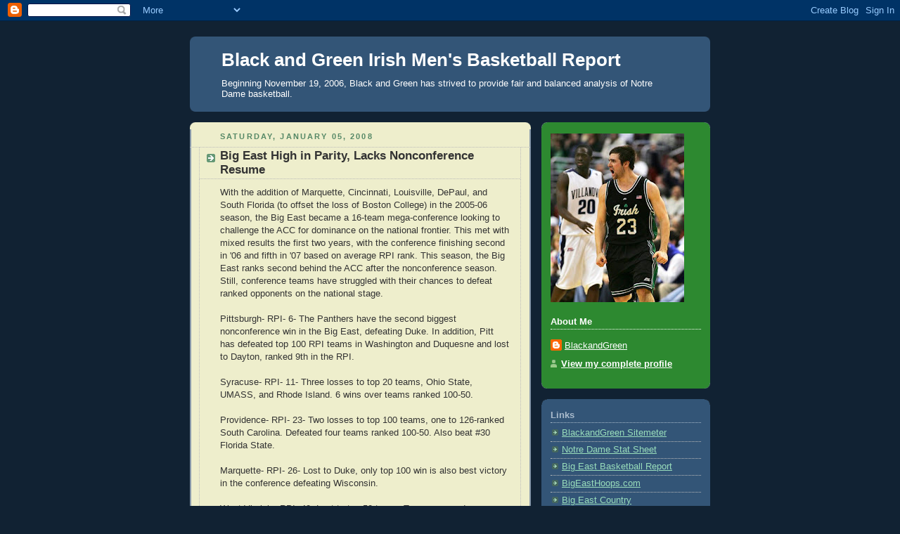

--- FILE ---
content_type: text/html; charset=UTF-8
request_url: https://ndbasketball.blogspot.com/2008/01/big-east-high-in-parity-lacks.html
body_size: 11924
content:
<!DOCTYPE html>
<html dir='ltr'>
<head>
<link href='https://www.blogger.com/static/v1/widgets/2944754296-widget_css_bundle.css' rel='stylesheet' type='text/css'/>
<meta content='text/html; charset=UTF-8' http-equiv='Content-Type'/>
<meta content='blogger' name='generator'/>
<link href='https://ndbasketball.blogspot.com/favicon.ico' rel='icon' type='image/x-icon'/>
<link href='http://ndbasketball.blogspot.com/2008/01/big-east-high-in-parity-lacks.html' rel='canonical'/>
<link rel="alternate" type="application/atom+xml" title="Black and Green Irish Men&#39;s Basketball Report - Atom" href="https://ndbasketball.blogspot.com/feeds/posts/default" />
<link rel="alternate" type="application/rss+xml" title="Black and Green Irish Men&#39;s Basketball Report - RSS" href="https://ndbasketball.blogspot.com/feeds/posts/default?alt=rss" />
<link rel="service.post" type="application/atom+xml" title="Black and Green Irish Men&#39;s Basketball Report - Atom" href="https://www.blogger.com/feeds/37698030/posts/default" />

<link rel="alternate" type="application/atom+xml" title="Black and Green Irish Men&#39;s Basketball Report - Atom" href="https://ndbasketball.blogspot.com/feeds/6604282552681264184/comments/default" />
<!--Can't find substitution for tag [blog.ieCssRetrofitLinks]-->
<meta content='http://ndbasketball.blogspot.com/2008/01/big-east-high-in-parity-lacks.html' property='og:url'/>
<meta content='Big East High in Parity, Lacks Nonconference Resume' property='og:title'/>
<meta content='With the addition of Marquette, Cincinnati, Louisville, DePaul , and South Florida (to offset the loss of Boston College) in the 2005-06 sea...' property='og:description'/>
<title>Black and Green Irish Men's Basketball Report: Big East High in Parity, Lacks Nonconference Resume</title>
<style id='page-skin-1' type='text/css'><!--
/*
-----------------------------------------------
Blogger Template Style
Name:     Rounders 3
Date:     27 Feb 2004
Updated by: Blogger Team
----------------------------------------------- */
body {
background:#123;
margin:0;
text-align:center;
line-height: 1.5em;
font: x-small Trebuchet MS, Verdana, Arial, Sans-serif;
color:#333333;
font-size/* */:/**/small;
font-size: /**/small;
}
/* Page Structure
----------------------------------------------- */
/* The images which help create rounded corners depend on the
following widths and measurements. If you want to change
these measurements, the images will also need to change.
*/
#outer-wrapper {
width:740px;
margin:0 auto;
text-align:left;
font: normal normal 100% 'Trebuchet MS',Verdana,Arial,Sans-serif;
}
#main-wrap1 {
width:485px;
float:left;
background:#eeeecc url("https://resources.blogblog.com/blogblog/data/rounders3/corners_main_bot.gif") no-repeat left bottom;
margin:15px 0 0;
padding:0 0 10px;
color:#333333;
font-size:97%;
line-height:1.5em;
word-wrap: break-word; /* fix for long text breaking sidebar float in IE */
overflow: hidden;     /* fix for long non-text content breaking IE sidebar float */
}
#main-wrap2 {
float:left;
width:100%;
background:url("https://resources.blogblog.com/blogblog/data/rounders3/corners_main_top.gif") no-repeat left top;
padding:10px 0 0;
}
#main {
background:url("https://resources.blogblog.com/blogblog/data/rounders3/rails_main.gif") repeat-y left;
padding:0;
width:485px;
}
#sidebar-wrap {
width:240px;
float:right;
margin:15px 0 0;
font-size:97%;
line-height:1.5em;
word-wrap: break-word; /* fix for long text breaking sidebar float in IE */
overflow: hidden;     /* fix for long non-text content breaking IE sidebar float */
}
.main .widget {
margin-top: 4px;
width: 468px;
padding: 0 13px;
}
.main .Blog {
margin: 0;
padding: 0;
width: 484px;
}
/* Links
----------------------------------------------- */
a:link {
color: #445566;
}
a:visited {
color: #223344;
}
a:hover {
color: #223344;
}
a img {
border-width:0;
}
/* Blog Header
----------------------------------------------- */
#header-wrapper {
background:#335577 url("https://resources.blogblog.com/blogblog/data/rounders3/corners_cap_top.gif") no-repeat left top;
margin-top:22px;
margin-right:0;
margin-bottom:0;
margin-left:0;
padding-top:8px;
padding-right:0;
padding-bottom:0;
padding-left:0;
color:#ffffff;
}
#header {
background:url("https://resources.blogblog.com/blogblog/data/rounders3/corners_cap_bot.gif") no-repeat left bottom;
padding:0 15px 8px;
}
#header h1 {
margin:0;
padding:10px 30px 5px;
line-height:1.2em;
font: normal bold 200% 'Trebuchet MS',Verdana,Arial,Sans-serif;
}
#header a,
#header a:visited {
text-decoration:none;
color: #ffffff;
}
#header .description {
margin:0;
padding:5px 30px 10px;
line-height:1.5em;
font: normal normal 100% 'Trebuchet MS',Verdana,Arial,Sans-serif;
}
/* Posts
----------------------------------------------- */
h2.date-header {
margin-top:0;
margin-right:28px;
margin-bottom:0;
margin-left:43px;
font-size:85%;
line-height:2em;
text-transform:uppercase;
letter-spacing:.2em;
color:#558866;
}
.post {
margin:.3em 0 25px;
padding:0 13px;
border:1px dotted #bbbbbb;
border-width:1px 0;
}
.post h3 {
margin:0;
line-height:1.5em;
background:url("https://resources.blogblog.com/blogblog/data/rounders3/icon_arrow.gif") no-repeat 10px .5em;
display:block;
border:1px dotted #bbbbbb;
border-width:0 1px 1px;
padding-top:2px;
padding-right:14px;
padding-bottom:2px;
padding-left:29px;
color: #333333;
font: normal bold 135% 'Trebuchet MS',Verdana,Arial,Sans-serif;
}
.post h3 a, .post h3 a:visited {
text-decoration:none;
color: #333333;
}
a.title-link:hover {
background-color: #bbbbbb;
color: #333333;
}
.post-body {
border:1px dotted #bbbbbb;
border-width:0 1px 1px;
border-bottom-color:#eeeecc;
padding-top:10px;
padding-right:14px;
padding-bottom:1px;
padding-left:29px;
}
html>body .post-body {
border-bottom-width:0;
}
.post-body {
margin:0 0 .75em;
}
.post-body blockquote {
line-height:1.3em;
}
.post-footer {
background: #ffffff;
margin:0;
padding-top:2px;
padding-right:14px;
padding-bottom:2px;
padding-left:29px;
border:1px dotted #bbbbbb;
border-width:1px;
font-size:100%;
line-height:1.5em;
color: #666666;
}
/*
The first line of the post footer might only have floated text, so we need to give it a height.
The height comes from the post-footer line-height
*/
.post-footer-line-1 {
min-height:1.5em;
_height:1.5em;
}
.post-footer p {
margin: 0;
}
html>body .post-footer {
border-bottom-color:transparent;
}
.uncustomized-post-template .post-footer {
text-align: right;
}
.uncustomized-post-template .post-author,
.uncustomized-post-template .post-timestamp {
display: block;
float: left;
text-align:left;
margin-right: 4px;
}
.post-footer a {
color: #456;
}
.post-footer a:hover {
color: #234;
}
a.comment-link {
/* IE5.0/Win doesn't apply padding to inline elements,
so we hide these two declarations from it */
background/* */:/**/url("https://resources.blogblog.com/blogblog/data/rounders/icon_comment_left.gif") no-repeat left 45%;
padding-left:14px;
}
html>body a.comment-link {
/* Respecified, for IE5/Mac's benefit */
background:url("https://resources.blogblog.com/blogblog/data/rounders3/icon_comment_left.gif") no-repeat left 45%;
padding-left:14px;
}
.post img, table.tr-caption-container {
margin-top:0;
margin-right:0;
margin-bottom:5px;
margin-left:0;
padding:4px;
border:1px solid #bbbbbb;
}
.tr-caption-container img {
border: none;
margin: 0;
padding: 0;
}
blockquote {
margin:.75em 0;
border:1px dotted #bbbbbb;
border-width:1px 0;
padding:5px 15px;
color: #558866;
}
.post blockquote p {
margin:.5em 0;
}
#blog-pager-newer-link {
float: left;
margin-left: 13px;
}
#blog-pager-older-link {
float: right;
margin-right: 13px;
}
#blog-pager {
text-align: center;
}
.feed-links {
clear: both;
line-height: 2.5em;
margin-left: 13px;
}
/* Comments
----------------------------------------------- */
#comments {
margin:-25px 13px 0;
border:1px dotted #bbbbbb;
border-width:0 1px 1px;
padding-top:20px;
padding-right:0;
padding-bottom:15px;
padding-left:0;
}
#comments h4 {
margin:0 0 10px;
padding-top:0;
padding-right:14px;
padding-bottom:2px;
padding-left:29px;
border-bottom:1px dotted #bbbbbb;
font-size:120%;
line-height:1.4em;
color:#333333;
}
#comments-block {
margin-top:0;
margin-right:15px;
margin-bottom:0;
margin-left:9px;
}
.comment-author {
background:url("https://resources.blogblog.com/blogblog/data/rounders3/icon_comment_left.gif") no-repeat 2px .3em;
margin:.5em 0;
padding-top:0;
padding-right:0;
padding-bottom:0;
padding-left:20px;
font-weight:bold;
}
.comment-body {
margin:0 0 1.25em;
padding-top:0;
padding-right:0;
padding-bottom:0;
padding-left:20px;
}
.comment-body p {
margin:0 0 .5em;
}
.comment-footer {
margin:0 0 .5em;
padding-top:0;
padding-right:0;
padding-bottom:.75em;
padding-left:20px;
}
.comment-footer a:link {
color: #333;
}
.deleted-comment {
font-style:italic;
color:gray;
}
.comment-form {
padding-left:20px;
padding-right:5px;
}
#comments .comment-form h4 {
padding-left:0px;
}
/* Profile
----------------------------------------------- */
.profile-img {
float: left;
margin-top: 5px;
margin-right: 5px;
margin-bottom: 5px;
margin-left: 0;
border: 4px solid #ffffff;
}
.profile-datablock {
margin-top:0;
margin-right:15px;
margin-bottom:.5em;
margin-left:0;
padding-top:8px;
}
.profile-link {
background:url("https://resources.blogblog.com/blogblog/data/rounders3/icon_profile_left.gif") no-repeat left .1em;
padding-left:15px;
font-weight:bold;
}
.profile-textblock {
clear: both;
margin: 0;
}
.sidebar .clear, .main .widget .clear {
clear: both;
}
#sidebartop-wrap {
background:#2D8930 url("https://resources.blogblog.com/blogblog/data/rounders3/corners_prof_bot.gif") no-repeat left bottom;
margin:0px 0px 15px;
padding:0px 0px 10px;
color:#ffffff;
}
#sidebartop-wrap2 {
background:url("https://resources.blogblog.com/blogblog/data/rounders3/corners_prof_top.gif") no-repeat left top;
padding: 10px 0 0;
margin:0;
border-width:0;
}
#sidebartop h2 {
line-height:1.5em;
color:#ffffff;
border-bottom: 1px dotted #ffffff;
font: normal bold 100% 'Trebuchet MS',Verdana,Arial,Sans-serif;
margin-bottom: 0.5em;
}
#sidebartop a {
color: #ffffff;
}
#sidebartop a:hover {
color: #ffffff;
}
#sidebartop a:visited {
color: #ffffff;
}
#sidebar a {
color: #99ddbb;
}
#sidebar a:hover,
#sidebar a:visited {
color: #ffffff;
}
/* Sidebar Boxes
----------------------------------------------- */
.sidebar .widget {
margin:.5em 13px 1.25em;
padding:0 0px;
}
.widget-content {
margin-top: 0.5em;
}
#sidebarbottom-wrap1 {
background:#335577 url("https://resources.blogblog.com/blogblog/data/rounders3/corners_side_top.gif") no-repeat left top;
margin:0 0 15px;
padding:10px 0 0;
color: #ffffff;
}
#sidebarbottom-wrap2 {
background:url("https://resources.blogblog.com/blogblog/data/rounders3/corners_side_bot.gif") no-repeat left bottom;
padding:0 0 8px;
}
.sidebar h2 {
margin-top:0;
margin-right:0;
margin-bottom:.5em;
margin-left:0;
padding:0 0 .2em;
line-height:1.5em;
font:normal bold 100% 'Trebuchet MS',Verdana,Arial,Sans-serif;
}
.sidebar ul {
list-style:none;
margin:0 0 1.25em;
padding:0;
}
.sidebar ul li {
background:url("https://resources.blogblog.com/blogblog/data/rounders3/icon_arrow_sm.gif") no-repeat 2px .25em;
margin:0;
padding-top:0;
padding-right:0;
padding-bottom:3px;
padding-left:16px;
margin-bottom:3px;
border-bottom:1px dotted #bbbbbb;
line-height:1.4em;
}
.sidebar p {
margin:0 0 .6em;
}
#sidebar h2 {
color: #aabbcc;
border-bottom: 1px dotted #aabbcc;
}
/* Footer
----------------------------------------------- */
#footer-wrap1 {
clear:both;
margin:0 0 10px;
padding:15px 0 0;
}
#footer-wrap2 {
background:#335577 url("https://resources.blogblog.com/blogblog/data/rounders3/corners_cap_top.gif") no-repeat left top;
color:#ffffff;
}
#footer {
background:url("https://resources.blogblog.com/blogblog/data/rounders3/corners_cap_bot.gif") no-repeat left bottom;
padding:8px 15px;
}
#footer hr {display:none;}
#footer p {margin:0;}
#footer a {color:#ffffff;}
#footer .widget-content {
margin:0;
}
/** Page structure tweaks for layout editor wireframe */
body#layout #main-wrap1,
body#layout #sidebar-wrap,
body#layout #header-wrapper {
margin-top: 0;
}
body#layout #header, body#layout #header-wrapper,
body#layout #outer-wrapper {
margin-left:0,
margin-right: 0;
padding: 0;
}
body#layout #outer-wrapper {
width: 730px;
}
body#layout #footer-wrap1 {
padding-top: 0;
}

--></style>
<link href='https://www.blogger.com/dyn-css/authorization.css?targetBlogID=37698030&amp;zx=416467cd-2c5c-475f-8440-32f4f2e89f92' media='none' onload='if(media!=&#39;all&#39;)media=&#39;all&#39;' rel='stylesheet'/><noscript><link href='https://www.blogger.com/dyn-css/authorization.css?targetBlogID=37698030&amp;zx=416467cd-2c5c-475f-8440-32f4f2e89f92' rel='stylesheet'/></noscript>
<meta name='google-adsense-platform-account' content='ca-host-pub-1556223355139109'/>
<meta name='google-adsense-platform-domain' content='blogspot.com'/>

</head>
<body>
<div class='navbar section' id='navbar'><div class='widget Navbar' data-version='1' id='Navbar1'><script type="text/javascript">
    function setAttributeOnload(object, attribute, val) {
      if(window.addEventListener) {
        window.addEventListener('load',
          function(){ object[attribute] = val; }, false);
      } else {
        window.attachEvent('onload', function(){ object[attribute] = val; });
      }
    }
  </script>
<div id="navbar-iframe-container"></div>
<script type="text/javascript" src="https://apis.google.com/js/platform.js"></script>
<script type="text/javascript">
      gapi.load("gapi.iframes:gapi.iframes.style.bubble", function() {
        if (gapi.iframes && gapi.iframes.getContext) {
          gapi.iframes.getContext().openChild({
              url: 'https://www.blogger.com/navbar/37698030?po\x3d6604282552681264184\x26origin\x3dhttps://ndbasketball.blogspot.com',
              where: document.getElementById("navbar-iframe-container"),
              id: "navbar-iframe"
          });
        }
      });
    </script><script type="text/javascript">
(function() {
var script = document.createElement('script');
script.type = 'text/javascript';
script.src = '//pagead2.googlesyndication.com/pagead/js/google_top_exp.js';
var head = document.getElementsByTagName('head')[0];
if (head) {
head.appendChild(script);
}})();
</script>
</div></div>
<div id='outer-wrapper'>
<div id='header-wrapper'>
<div class='header section' id='header'><div class='widget Header' data-version='1' id='Header1'>
<div id='header-inner'>
<div class='titlewrapper'>
<h1 class='title'>
<a href='https://ndbasketball.blogspot.com/'>
Black and Green Irish Men's Basketball Report
</a>
</h1>
</div>
<div class='descriptionwrapper'>
<p class='description'><span>Beginning November 19, 2006, Black and Green has strived to provide fair and balanced analysis of Notre Dame basketball.</span></p>
</div>
</div>
</div></div>
</div>
<div id='crosscol-wrapper' style='text-align:center'>
<div class='crosscol no-items section' id='crosscol'></div>
</div>
<div id='main-wrap1'><div id='main-wrap2'>
<div class='main section' id='main'><div class='widget Blog' data-version='1' id='Blog1'>
<div class='blog-posts hfeed'>

          <div class="date-outer">
        
<h2 class='date-header'><span>Saturday, January 05, 2008</span></h2>

          <div class="date-posts">
        
<div class='post-outer'>
<div class='post hentry uncustomized-post-template' itemprop='blogPost' itemscope='itemscope' itemtype='http://schema.org/BlogPosting'>
<meta content='37698030' itemprop='blogId'/>
<meta content='6604282552681264184' itemprop='postId'/>
<a name='6604282552681264184'></a>
<h3 class='post-title entry-title' itemprop='name'>
Big East High in Parity, Lacks Nonconference Resume
</h3>
<div class='post-header'>
<div class='post-header-line-1'></div>
</div>
<div class='post-body entry-content' id='post-body-6604282552681264184' itemprop='description articleBody'>
With the addition of Marquette, Cincinnati, Louisville, <span class="blsp-spelling-error" id="SPELLING_ERROR_0">DePaul</span>, and South Florida (to offset the loss of Boston College) in the 2005-06 season, the Big East became a 16-team mega-conference looking to challenge the <span class="blsp-spelling-error" id="SPELLING_ERROR_1">ACC</span> for dominance on the national frontier.  This met with mixed results the first two years, with the conference finishing second in '06 and fifth in '07 based on average <span class="blsp-spelling-error" id="SPELLING_ERROR_2">RPI</span> rank.  This season, the Big East ranks second behind the <span class="blsp-spelling-error" id="SPELLING_ERROR_3">ACC</span> after the <span class="blsp-spelling-error" id="SPELLING_ERROR_4">nonconference</span> season.  Still, conference teams have struggled with their chances to defeat ranked opponents on the national stage.<br /><br />Pittsburgh- <span class="blsp-spelling-error" id="SPELLING_ERROR_5">RPI</span>- 6- The Panthers have the second biggest <span class="blsp-spelling-error" id="SPELLING_ERROR_6">nonconference</span> win in the Big East, defeating Duke.  In addition, Pitt has defeated top 100 <span class="blsp-spelling-error" id="SPELLING_ERROR_7">RPI</span> teams in Washington and <span class="blsp-spelling-error" id="SPELLING_ERROR_8">Duquesne</span> and lost to Dayton, ranked 9<span class="blsp-spelling-error" id="SPELLING_ERROR_9">th</span> in the <span class="blsp-spelling-error" id="SPELLING_ERROR_10">RPI</span>.<br /><br />Syracuse- <span class="blsp-spelling-error" id="SPELLING_ERROR_11">RPI</span>- 11- Three losses to top 20 teams, Ohio State, <span class="blsp-spelling-error" id="SPELLING_ERROR_12">UMASS</span>, and Rhode Island.  6 wins over teams ranked 100-50.<br /><br />Providence- <span class="blsp-spelling-error" id="SPELLING_ERROR_13">RPI</span>- 23- Two losses to top 100 teams, one to 126-ranked South Carolina.  Defeated four teams ranked 100-50.  Also beat #30 Florida State.<br /><br />Marquette- <span class="blsp-spelling-error" id="SPELLING_ERROR_14">RPI</span>- 26- Lost to Duke, only top 100 win is also best victory in the conference defeating Wisconsin.<br /><br />West Virginia- <span class="blsp-spelling-error" id="SPELLING_ERROR_15">RPI</span>- 40- Lost to top 50 teams Tennessee and Oklahoma, defeated three top 50 schools.<br /><br />Connecticut- <span class="blsp-spelling-error" id="SPELLING_ERROR_16">RPI</span>- 42- Lost to top 50 teams Memphis and <span class="blsp-spelling-error" id="SPELLING_ERROR_17">Gonzaga</span>, no top 100 wins.<br /><br /><span class="blsp-spelling-error" id="SPELLING_ERROR_18">Villanova</span>- <span class="blsp-spelling-error" id="SPELLING_ERROR_19">RPI</span>- 56- Lost to top 50 team NC State and boast two top 100 wins.<br /><br /><span class="blsp-spelling-error" id="SPELLING_ERROR_20">Notre</span> Dame- <span class="blsp-spelling-error" id="SPELLING_ERROR_21">RPI</span>- 64- Lost to top 100 teams, Baylor and Georgia Tech in the Paradise Jam in the Virgin Islands.  Defeated #83 Kansas State and #86 Brown.<br /><br />South Florida- <span class="blsp-spelling-error" id="SPELLING_ERROR_22">RPI</span>- 71- Lost to three top 100 teams and #165 Buffalo.  Also defeated Florida State.<br /><br />Seton Hall- <span class="blsp-spelling-error" id="SPELLING_ERROR_23">RPI</span>- 76- Lost to two top 50 teams, St. Mary's and NC State.  Also lost to #123 Penn St.  Beat top 100 teams Virginia and James Madison.<br /><br />Louisville- <span class="blsp-spelling-error" id="SPELLING_ERROR_24">RPI</span>- 105- Lost to teams ranked  9<span class="blsp-spelling-error" id="SPELLING_ERROR_25">th</span>, 96<span class="blsp-spelling-error" id="SPELLING_ERROR_26">th</span>, and 142<span class="blsp-spelling-error" id="SPELLING_ERROR_27">nd</span>.  Defeated teams ranked 37<span class="blsp-spelling-error" id="SPELLING_ERROR_28">th</span> and 33rd.<br /><br /><span class="blsp-spelling-error" id="SPELLING_ERROR_29">DePaul</span>- <span class="blsp-spelling-error" id="SPELLING_ERROR_30">RPI</span>- 129- Arguably the worst team in the league has five losses to top 100 teams and two to teams out of the top 100.  No top 100 wins.<br /><br />St. John's- <span class="blsp-spelling-error" id="SPELLING_ERROR_31">RPI</span>- 134- Lost to four of the five top 100 teams they played.<br /><br />Cincinnati- <span class="blsp-spelling-error" id="SPELLING_ERROR_32">RPI</span>- 160- Four losses to top 100 teams, three to other schools.  Defeated #33 Miami (OH).<br /><br />Rutgers- <span class="blsp-spelling-error" id="SPELLING_ERROR_33">RPI</span>- 179- Lost to #2 <span class="blsp-spelling-error" id="SPELLING_ERROR_34">UNC</span>, only top 100 opponent.  Four other losses to worse teams. <br /><br />Since most of the Big East has played a very good <span class="blsp-spelling-error" id="SPELLING_ERROR_35">nonconference</span> schedule, competing against 63 top 100 teams., the average <span class="blsp-spelling-error" id="SPELLING_ERROR_36">RPI</span> of the league is high.  Still, they have won only 28 of those games and only two against big time programs Duke and Wisconsin.  Only two teams in the Big East sport losing records, having defeated plenty of cupcakes while losing to the majority of good teams they have scheduled.<br /><br />The lack of quality wins for the conference will hurt every team in the Big East.  Since only Pittsburgh and Marquette can boast wins over top-notch major conference programs, victories over the rest of the league are difficult to judge.  Is 11-7 in the conference good enough for an NCAA at-large bid?  Big East teams on the bubble will be at the mercy of the committee since none have collected big time victories in November and December.<br /><br /><em>This post, part of a weekly series from <span class="blsp-spelling-error" id="SPELLING_ERROR_37">BlackandGreen</span> on <span class="blsp-spelling-error" id="SPELLING_ERROR_38">BasketballForum</span>.com, can be found at the weekly blog </em><a href="http://www.basketballforum.com/blog.php?u=27234"><em>here</em></a><em>.</em>
<div style='clear: both;'></div>
</div>
<div class='post-footer'>
<div class='post-footer-line post-footer-line-1'>
<span class='post-author vcard'>
Posted by
<span class='fn' itemprop='author' itemscope='itemscope' itemtype='http://schema.org/Person'>
<meta content='https://www.blogger.com/profile/08973328610673633428' itemprop='url'/>
<a class='g-profile' href='https://www.blogger.com/profile/08973328610673633428' rel='author' title='author profile'>
<span itemprop='name'>BlackandGreen</span>
</a>
</span>
</span>
<span class='post-timestamp'>
at
<meta content='http://ndbasketball.blogspot.com/2008/01/big-east-high-in-parity-lacks.html' itemprop='url'/>
<a class='timestamp-link' href='https://ndbasketball.blogspot.com/2008/01/big-east-high-in-parity-lacks.html' rel='bookmark' title='permanent link'><abbr class='published' itemprop='datePublished' title='2008-01-05T16:30:00-05:00'>4:30 PM</abbr></a>
</span>
<span class='post-comment-link'>
</span>
<span class='post-icons'>
<span class='item-control blog-admin pid-373153521'>
<a href='https://www.blogger.com/post-edit.g?blogID=37698030&postID=6604282552681264184&from=pencil' title='Edit Post'>
<img alt='' class='icon-action' height='18' src='https://resources.blogblog.com/img/icon18_edit_allbkg.gif' width='18'/>
</a>
</span>
</span>
<div class='post-share-buttons goog-inline-block'>
</div>
</div>
<div class='post-footer-line post-footer-line-2'>
<span class='post-labels'>
Labels:
<a href='https://ndbasketball.blogspot.com/search/label/Basketballforum.com' rel='tag'>Basketballforum.com</a>
</span>
</div>
<div class='post-footer-line post-footer-line-3'>
<span class='post-location'>
</span>
</div>
</div>
</div>
<div class='comments' id='comments'>
<a name='comments'></a>
<h4>3 comments:</h4>
<div id='Blog1_comments-block-wrapper'>
<dl class='avatar-comment-indent' id='comments-block'>
<dt class='comment-author ' id='c6073609589777218300'>
<a name='c6073609589777218300'></a>
<div class="avatar-image-container avatar-stock"><span dir="ltr"><img src="//resources.blogblog.com/img/blank.gif" width="35" height="35" alt="" title="Anonymous">

</span></div>
Anonymous
said...
</dt>
<dd class='comment-body' id='Blog1_cmt-6073609589777218300'>
<p>
DePaul beat Villanova
</p>
</dd>
<dd class='comment-footer'>
<span class='comment-timestamp'>
<a href='https://ndbasketball.blogspot.com/2008/01/big-east-high-in-parity-lacks.html?showComment=1199582340000#c6073609589777218300' title='comment permalink'>
8:19 PM
</a>
<span class='item-control blog-admin pid-1643089264'>
<a class='comment-delete' href='https://www.blogger.com/comment/delete/37698030/6073609589777218300' title='Delete Comment'>
<img src='https://resources.blogblog.com/img/icon_delete13.gif'/>
</a>
</span>
</span>
</dd>
<dt class='comment-author ' id='c4486978715983391662'>
<a name='c4486978715983391662'></a>
<div class="avatar-image-container avatar-stock"><span dir="ltr"><img src="//resources.blogblog.com/img/blank.gif" width="35" height="35" alt="" title="Anonymous">

</span></div>
Anonymous
said...
</dt>
<dd class='comment-body' id='Blog1_cmt-4486978715983391662'>
<p>
non-conference was the theme of the thread, those 2 teams are both in the big east
</p>
</dd>
<dd class='comment-footer'>
<span class='comment-timestamp'>
<a href='https://ndbasketball.blogspot.com/2008/01/big-east-high-in-parity-lacks.html?showComment=1199599440000#c4486978715983391662' title='comment permalink'>
1:04 AM
</a>
<span class='item-control blog-admin pid-1643089264'>
<a class='comment-delete' href='https://www.blogger.com/comment/delete/37698030/4486978715983391662' title='Delete Comment'>
<img src='https://resources.blogblog.com/img/icon_delete13.gif'/>
</a>
</span>
</span>
</dd>
<dt class='comment-author ' id='c2066468309849123217'>
<a name='c2066468309849123217'></a>
<div class="avatar-image-container vcard"><span dir="ltr"><a href="https://www.blogger.com/profile/15467245041213392492" target="" rel="nofollow" onclick="" class="avatar-hovercard" id="av-2066468309849123217-15467245041213392492"><img src="https://resources.blogblog.com/img/blank.gif" width="35" height="35" class="delayLoad" style="display: none;" longdesc="//blogger.googleusercontent.com/img/b/R29vZ2xl/AVvXsEhG1wFjPGvmO6XsPnS03_9r56y-XYcGwT9otIjaIB2Eos5rFPuxlvfwXjyZ_0_r5Ojee3JdKyn77RRLSNO09TJqbV-tfSjNRCcUtAJBFkZcn8IsV_Ocgc67s6po3CDFhg/s45-c/otto.jpg" alt="" title="Jameson Fleming">

<noscript><img src="//blogger.googleusercontent.com/img/b/R29vZ2xl/AVvXsEhG1wFjPGvmO6XsPnS03_9r56y-XYcGwT9otIjaIB2Eos5rFPuxlvfwXjyZ_0_r5Ojee3JdKyn77RRLSNO09TJqbV-tfSjNRCcUtAJBFkZcn8IsV_Ocgc67s6po3CDFhg/s45-c/otto.jpg" width="35" height="35" class="photo" alt=""></noscript></a></span></div>
<a href='https://www.blogger.com/profile/15467245041213392492' rel='nofollow'>Jameson Fleming</a>
said...
</dt>
<dd class='comment-body' id='Blog1_cmt-2066468309849123217'>
<p>
The problem is most the Big East teams schedule minor conference teams instead of mid-majors. Syracuse has a great S.O.S because of the mid majors they scheduled, they also did luck out because they were all good.
</p>
</dd>
<dd class='comment-footer'>
<span class='comment-timestamp'>
<a href='https://ndbasketball.blogspot.com/2008/01/big-east-high-in-parity-lacks.html?showComment=1199750940000#c2066468309849123217' title='comment permalink'>
7:09 PM
</a>
<span class='item-control blog-admin pid-518003111'>
<a class='comment-delete' href='https://www.blogger.com/comment/delete/37698030/2066468309849123217' title='Delete Comment'>
<img src='https://resources.blogblog.com/img/icon_delete13.gif'/>
</a>
</span>
</span>
</dd>
</dl>
</div>
<p class='comment-footer'>
<a href='https://www.blogger.com/comment/fullpage/post/37698030/6604282552681264184' onclick=''>Post a Comment</a>
</p>
</div>
</div>

        </div></div>
      
</div>
<div class='blog-pager' id='blog-pager'>
<span id='blog-pager-newer-link'>
<a class='blog-pager-newer-link' href='https://ndbasketball.blogspot.com/2008/01/notre-dame-73-connecticut-67.html' id='Blog1_blog-pager-newer-link' title='Newer Post'>Newer Post</a>
</span>
<span id='blog-pager-older-link'>
<a class='blog-pager-older-link' href='https://ndbasketball.blogspot.com/2008/01/connecticut-preview.html' id='Blog1_blog-pager-older-link' title='Older Post'>Older Post</a>
</span>
<a class='home-link' href='https://ndbasketball.blogspot.com/'>Home</a>
</div>
<div class='clear'></div>
<div class='post-feeds'>
<div class='feed-links'>
Subscribe to:
<a class='feed-link' href='https://ndbasketball.blogspot.com/feeds/6604282552681264184/comments/default' target='_blank' type='application/atom+xml'>Post Comments (Atom)</a>
</div>
</div>
</div></div>
</div></div>
<div id='sidebar-wrap'>
<div id='sidebartop-wrap'><div id='sidebartop-wrap2'>
<div class='sidebar section' id='sidebartop'><div class='widget Image' data-version='1' id='Image1'>
<div class='widget-content'>
<img alt='' height='240' id='Image1_img' src='https://blogger.googleusercontent.com/img/b/R29vZ2xl/AVvXsEjqR2iZLDXsTgRbvDyUaLG18l-gb_ae0wxm8NQiQN7fdauzY7j9h-2NnhvRnkXRredHxpbL04Cg94X30FU9QiVWisHbKGkykdpindfqklGLi0noZgPH1IhZGwuBKtRtpDQPJWZN/s240/kylemac2.jpg' width='190'/>
<br/>
</div>
<div class='clear'></div>
</div><div class='widget Profile' data-version='1' id='Profile1'>
<h2>About Me</h2>
<div class='widget-content'>
<dl class='profile-datablock'>
<dt class='profile-data'>
<a class='profile-name-link g-profile' href='https://www.blogger.com/profile/08973328610673633428' rel='author' style='background-image: url(//www.blogger.com/img/logo-16.png);'>
BlackandGreen
</a>
</dt>
</dl>
<a class='profile-link' href='https://www.blogger.com/profile/08973328610673633428' rel='author'>View my complete profile</a>
<div class='clear'></div>
</div>
</div></div>
</div></div>
<div id='sidebarbottom-wrap1'><div id='sidebarbottom-wrap2'>
<div class='sidebar section' id='sidebar'><div class='widget LinkList' data-version='1' id='LinkList1'>
<h2>Links</h2>
<div class='widget-content'>
<ul>
<li><a href='http://www.sitemeter.com/?a=stats&s=s29blackandgreen&r=0'>BlackandGreen Sitemeter</a></li>
<li><a href='http://statsheet.com/users/BlackandGreen'>Notre Dame Stat Sheet</a></li>
<li><a href='http://w3.nbebasketball.com/'>Big East Basketball Report</a></li>
<li><a href='http://bigeasthoops.com/'>BigEastHoops.com</a></li>
<li><a href='http://www.bigeastcountry.com/'>Big East Country</a></li>
<li><a href='http://basketballprospectus.com/'>Basketball Prospectus</a></li>
<li><a href='http://bracketproject.50webs.com/'>Bracket Project</a></li>
<li><a href='http://www.collegehoopsnet.com/'>CollegeHoopsNet</a></li>
<li><a href='http://www.domersportsreport.blogspot.com/'>Domer Sports Report</a></li>
<li><a href='http://nyhoops.com/new/index.php?option=com_content&view=section&layout=blog&id=9&Itemid=70'>NYHoops.com</a></li>
<li><a href='http://www.kenpom.com/'>Pomeroy</a></li>
<li><a href='http://www.usatoday.com/sports/sagarin/bkt0809.htm'>Sagarin</a></li>
<li><a href='http://statsheet.com/'>StatSheet.com</a></li>
<li><a href='http://bigtenwonk.blogspot.com/2005/11/this-is-tfs-tempo-free-stats.html'>Tempo Free Stats</a></li>
<li><a href='http://www.hoyasaxa.com/sports/bball.htm'>Georgetown- Hoya Saxa</a></li>
<li><a href='http://allhailuofl.wordpress.com/'>Louisville- All Hail U of L</a></li>
<li><a href='http://www.cardchronicle.com/'>Louisville- Card Chronicle</a></li>
<li><a href='http://www.crackedsidewalks.com/'>Marquette- Cracked Sidewalks</a></li>
<li><a href='http://northwesternwins.wordpress.com/'>Northwestern Wins</a></li>
<li><a href='http://www.pittblather.com/'>Pitt Blather</a></li>
<li><a href='http://www.eyeofapanther.com/'>Pittsburgh- Eye of a Panther</a></li>
<li><a href='http://rutgersbasketball.blogspot.com/'>Rutgers- On The Banks of the Raritan</a></li>
<li><a href='http://blog.nj.com/rutgersbasketball/'>Rutgers- RAC 'Em Up</a></li>
<li><a href='http://www.setonia.blogspot.com/'>Seton Hall</a></li>
<li><a href='http://theeastcoastbias.wordpress.com/'>St. John's- East Coast Bias</a></li>
<li><a href='http://nunesmagician.com/'>Syracuse- Troy Nunes is an Absolute Magician</a></li>
<li><a href='http://villanovaviewpoint.blogspot.com/'>Villanova Viewpoint</a></li>
<li><a href='http://vuhoops.com/'>Villanova- VUHoops.com</a></li>
<li><a href='http://ibleedblueandwhite.blogspot.com/'>Villanova- I Bleed Blue and White</a></li>
<li><a href='http://letsgonova.blogspot.com/'>Villanova- Let's Go Nova</a></li>
<li><a href='http://vbtn.blogspot.com/'>Villanova by the Numbers</a></li>
<li><a href='http://und.cstv.com/sports/m-baskbl/mtt/nd-m-baskbl-mtt.html'>Roster</a></li>
<li><a href='http://und.cstv.com/sports/m-baskbl/sched/nd-m-baskbl-sched.html'>Schedule</a></li>
</ul>
<div class='clear'></div>
</div>
</div><div class='widget BlogArchive' data-version='1' id='BlogArchive1'>
<h2>Blog Archive</h2>
<div class='widget-content'>
<div id='ArchiveList'>
<div id='BlogArchive1_ArchiveList'>
<ul class='hierarchy'>
<li class='archivedate collapsed'>
<a class='toggle' href='javascript:void(0)'>
<span class='zippy'>

        &#9658;&#160;
      
</span>
</a>
<a class='post-count-link' href='https://ndbasketball.blogspot.com/2010/'>
2010
</a>
<span class='post-count' dir='ltr'>(71)</span>
<ul class='hierarchy'>
<li class='archivedate collapsed'>
<a class='toggle' href='javascript:void(0)'>
<span class='zippy'>

        &#9658;&#160;
      
</span>
</a>
<a class='post-count-link' href='https://ndbasketball.blogspot.com/2010/03/'>
March
</a>
<span class='post-count' dir='ltr'>(21)</span>
</li>
</ul>
<ul class='hierarchy'>
<li class='archivedate collapsed'>
<a class='toggle' href='javascript:void(0)'>
<span class='zippy'>

        &#9658;&#160;
      
</span>
</a>
<a class='post-count-link' href='https://ndbasketball.blogspot.com/2010/02/'>
February
</a>
<span class='post-count' dir='ltr'>(23)</span>
</li>
</ul>
<ul class='hierarchy'>
<li class='archivedate collapsed'>
<a class='toggle' href='javascript:void(0)'>
<span class='zippy'>

        &#9658;&#160;
      
</span>
</a>
<a class='post-count-link' href='https://ndbasketball.blogspot.com/2010/01/'>
January
</a>
<span class='post-count' dir='ltr'>(27)</span>
</li>
</ul>
</li>
</ul>
<ul class='hierarchy'>
<li class='archivedate collapsed'>
<a class='toggle' href='javascript:void(0)'>
<span class='zippy'>

        &#9658;&#160;
      
</span>
</a>
<a class='post-count-link' href='https://ndbasketball.blogspot.com/2009/'>
2009
</a>
<span class='post-count' dir='ltr'>(235)</span>
<ul class='hierarchy'>
<li class='archivedate collapsed'>
<a class='toggle' href='javascript:void(0)'>
<span class='zippy'>

        &#9658;&#160;
      
</span>
</a>
<a class='post-count-link' href='https://ndbasketball.blogspot.com/2009/12/'>
December
</a>
<span class='post-count' dir='ltr'>(31)</span>
</li>
</ul>
<ul class='hierarchy'>
<li class='archivedate collapsed'>
<a class='toggle' href='javascript:void(0)'>
<span class='zippy'>

        &#9658;&#160;
      
</span>
</a>
<a class='post-count-link' href='https://ndbasketball.blogspot.com/2009/11/'>
November
</a>
<span class='post-count' dir='ltr'>(30)</span>
</li>
</ul>
<ul class='hierarchy'>
<li class='archivedate collapsed'>
<a class='toggle' href='javascript:void(0)'>
<span class='zippy'>

        &#9658;&#160;
      
</span>
</a>
<a class='post-count-link' href='https://ndbasketball.blogspot.com/2009/10/'>
October
</a>
<span class='post-count' dir='ltr'>(8)</span>
</li>
</ul>
<ul class='hierarchy'>
<li class='archivedate collapsed'>
<a class='toggle' href='javascript:void(0)'>
<span class='zippy'>

        &#9658;&#160;
      
</span>
</a>
<a class='post-count-link' href='https://ndbasketball.blogspot.com/2009/09/'>
September
</a>
<span class='post-count' dir='ltr'>(2)</span>
</li>
</ul>
<ul class='hierarchy'>
<li class='archivedate collapsed'>
<a class='toggle' href='javascript:void(0)'>
<span class='zippy'>

        &#9658;&#160;
      
</span>
</a>
<a class='post-count-link' href='https://ndbasketball.blogspot.com/2009/07/'>
July
</a>
<span class='post-count' dir='ltr'>(1)</span>
</li>
</ul>
<ul class='hierarchy'>
<li class='archivedate collapsed'>
<a class='toggle' href='javascript:void(0)'>
<span class='zippy'>

        &#9658;&#160;
      
</span>
</a>
<a class='post-count-link' href='https://ndbasketball.blogspot.com/2009/06/'>
June
</a>
<span class='post-count' dir='ltr'>(2)</span>
</li>
</ul>
<ul class='hierarchy'>
<li class='archivedate collapsed'>
<a class='toggle' href='javascript:void(0)'>
<span class='zippy'>

        &#9658;&#160;
      
</span>
</a>
<a class='post-count-link' href='https://ndbasketball.blogspot.com/2009/05/'>
May
</a>
<span class='post-count' dir='ltr'>(1)</span>
</li>
</ul>
<ul class='hierarchy'>
<li class='archivedate collapsed'>
<a class='toggle' href='javascript:void(0)'>
<span class='zippy'>

        &#9658;&#160;
      
</span>
</a>
<a class='post-count-link' href='https://ndbasketball.blogspot.com/2009/04/'>
April
</a>
<span class='post-count' dir='ltr'>(5)</span>
</li>
</ul>
<ul class='hierarchy'>
<li class='archivedate collapsed'>
<a class='toggle' href='javascript:void(0)'>
<span class='zippy'>

        &#9658;&#160;
      
</span>
</a>
<a class='post-count-link' href='https://ndbasketball.blogspot.com/2009/03/'>
March
</a>
<span class='post-count' dir='ltr'>(60)</span>
</li>
</ul>
<ul class='hierarchy'>
<li class='archivedate collapsed'>
<a class='toggle' href='javascript:void(0)'>
<span class='zippy'>

        &#9658;&#160;
      
</span>
</a>
<a class='post-count-link' href='https://ndbasketball.blogspot.com/2009/02/'>
February
</a>
<span class='post-count' dir='ltr'>(50)</span>
</li>
</ul>
<ul class='hierarchy'>
<li class='archivedate collapsed'>
<a class='toggle' href='javascript:void(0)'>
<span class='zippy'>

        &#9658;&#160;
      
</span>
</a>
<a class='post-count-link' href='https://ndbasketball.blogspot.com/2009/01/'>
January
</a>
<span class='post-count' dir='ltr'>(45)</span>
</li>
</ul>
</li>
</ul>
<ul class='hierarchy'>
<li class='archivedate expanded'>
<a class='toggle' href='javascript:void(0)'>
<span class='zippy toggle-open'>

        &#9660;&#160;
      
</span>
</a>
<a class='post-count-link' href='https://ndbasketball.blogspot.com/2008/'>
2008
</a>
<span class='post-count' dir='ltr'>(224)</span>
<ul class='hierarchy'>
<li class='archivedate collapsed'>
<a class='toggle' href='javascript:void(0)'>
<span class='zippy'>

        &#9658;&#160;
      
</span>
</a>
<a class='post-count-link' href='https://ndbasketball.blogspot.com/2008/12/'>
December
</a>
<span class='post-count' dir='ltr'>(45)</span>
</li>
</ul>
<ul class='hierarchy'>
<li class='archivedate collapsed'>
<a class='toggle' href='javascript:void(0)'>
<span class='zippy'>

        &#9658;&#160;
      
</span>
</a>
<a class='post-count-link' href='https://ndbasketball.blogspot.com/2008/11/'>
November
</a>
<span class='post-count' dir='ltr'>(39)</span>
</li>
</ul>
<ul class='hierarchy'>
<li class='archivedate collapsed'>
<a class='toggle' href='javascript:void(0)'>
<span class='zippy'>

        &#9658;&#160;
      
</span>
</a>
<a class='post-count-link' href='https://ndbasketball.blogspot.com/2008/10/'>
October
</a>
<span class='post-count' dir='ltr'>(13)</span>
</li>
</ul>
<ul class='hierarchy'>
<li class='archivedate collapsed'>
<a class='toggle' href='javascript:void(0)'>
<span class='zippy'>

        &#9658;&#160;
      
</span>
</a>
<a class='post-count-link' href='https://ndbasketball.blogspot.com/2008/09/'>
September
</a>
<span class='post-count' dir='ltr'>(1)</span>
</li>
</ul>
<ul class='hierarchy'>
<li class='archivedate collapsed'>
<a class='toggle' href='javascript:void(0)'>
<span class='zippy'>

        &#9658;&#160;
      
</span>
</a>
<a class='post-count-link' href='https://ndbasketball.blogspot.com/2008/08/'>
August
</a>
<span class='post-count' dir='ltr'>(3)</span>
</li>
</ul>
<ul class='hierarchy'>
<li class='archivedate collapsed'>
<a class='toggle' href='javascript:void(0)'>
<span class='zippy'>

        &#9658;&#160;
      
</span>
</a>
<a class='post-count-link' href='https://ndbasketball.blogspot.com/2008/06/'>
June
</a>
<span class='post-count' dir='ltr'>(1)</span>
</li>
</ul>
<ul class='hierarchy'>
<li class='archivedate collapsed'>
<a class='toggle' href='javascript:void(0)'>
<span class='zippy'>

        &#9658;&#160;
      
</span>
</a>
<a class='post-count-link' href='https://ndbasketball.blogspot.com/2008/05/'>
May
</a>
<span class='post-count' dir='ltr'>(3)</span>
</li>
</ul>
<ul class='hierarchy'>
<li class='archivedate collapsed'>
<a class='toggle' href='javascript:void(0)'>
<span class='zippy'>

        &#9658;&#160;
      
</span>
</a>
<a class='post-count-link' href='https://ndbasketball.blogspot.com/2008/04/'>
April
</a>
<span class='post-count' dir='ltr'>(1)</span>
</li>
</ul>
<ul class='hierarchy'>
<li class='archivedate collapsed'>
<a class='toggle' href='javascript:void(0)'>
<span class='zippy'>

        &#9658;&#160;
      
</span>
</a>
<a class='post-count-link' href='https://ndbasketball.blogspot.com/2008/03/'>
March
</a>
<span class='post-count' dir='ltr'>(39)</span>
</li>
</ul>
<ul class='hierarchy'>
<li class='archivedate collapsed'>
<a class='toggle' href='javascript:void(0)'>
<span class='zippy'>

        &#9658;&#160;
      
</span>
</a>
<a class='post-count-link' href='https://ndbasketball.blogspot.com/2008/02/'>
February
</a>
<span class='post-count' dir='ltr'>(41)</span>
</li>
</ul>
<ul class='hierarchy'>
<li class='archivedate expanded'>
<a class='toggle' href='javascript:void(0)'>
<span class='zippy toggle-open'>

        &#9660;&#160;
      
</span>
</a>
<a class='post-count-link' href='https://ndbasketball.blogspot.com/2008/01/'>
January
</a>
<span class='post-count' dir='ltr'>(38)</span>
<ul class='posts'>
<li><a href='https://ndbasketball.blogspot.com/2008/01/notre-dame-81-provdience-74-ot.html'>Notre Dame 81, Provdience 74 (OT)</a></li>
<li><a href='https://ndbasketball.blogspot.com/2008/01/providence-preview.html'>Providence Preview</a></li>
<li><a href='https://ndbasketball.blogspot.com/2008/01/promotions.html'>Promotions</a></li>
<li><a href='https://ndbasketball.blogspot.com/2008/01/big-east-bloggers-poll_28.html'>Big East Bloggers Poll</a></li>
<li><a href='https://ndbasketball.blogspot.com/2008/01/big-east-ballot-week-11.html'>Big East Ballot- Week 11</a></li>
<li><a href='https://ndbasketball.blogspot.com/2008/01/notre-dame-90-villanova-80.html'>Notre Dame 90, Villanova 80</a></li>
<li><a href='https://ndbasketball.blogspot.com/2008/01/villanova-preview.html'>Villanova Preview</a></li>
<li><a href='https://ndbasketball.blogspot.com/2008/01/not-another-boring-midweek-post.html'>Not Another Boring Midweek Post...</a></li>
<li><a href='https://ndbasketball.blogspot.com/2008/01/scandals-and-schedules.html'>Scandals and Schedules</a></li>
<li><a href='https://ndbasketball.blogspot.com/2008/01/around-country.html'>Around the Country</a></li>
<li><a href='https://ndbasketball.blogspot.com/2008/01/big-east-bloggers-poll_21.html'>Big East Bloggers Poll</a></li>
<li><a href='https://ndbasketball.blogspot.com/2008/01/big-east-ballot-week-10.html'>Big East Ballot- Week 10</a></li>
<li><a href='https://ndbasketball.blogspot.com/2008/01/apologies.html'>Apologies</a></li>
<li><a href='https://ndbasketball.blogspot.com/2008/01/georgetown-84-notre-dame-65.html'>Georgetown 84, Notre Dame 65</a></li>
<li><a href='https://ndbasketball.blogspot.com/2008/01/big-game-tomorrow.html'>Big Game Tomorrow</a></li>
<li><a href='https://ndbasketball.blogspot.com/2008/01/georgetown.html'>Georgetown</a></li>
<li><a href='https://ndbasketball.blogspot.com/2008/01/letter-to-editor.html'>Letter to the Editor</a></li>
<li><a href='https://ndbasketball.blogspot.com/2008/01/day-after-post.html'>Day After Post</a></li>
<li><a href='https://ndbasketball.blogspot.com/2008/01/notre-dame-91-cincinnati-74.html'>Notre Dame 91, Cincinnati 74</a></li>
<li><a href='https://ndbasketball.blogspot.com/2008/01/big-east-bloggers-poll_14.html'>Big East Bloggers Poll</a></li>
<li><a href='https://ndbasketball.blogspot.com/2008/01/big-east-ballot-week-9.html'>Big East Ballot- Week 9</a></li>
<li><a href='https://ndbasketball.blogspot.com/2008/01/marquette-92-notre-dame-66.html'>Marquette 92, Notre Dame 66</a></li>
<li><a href='https://ndbasketball.blogspot.com/2008/01/for-those-wanting-to-watch-this-game.html'>For Those Wanting to Watch This Game...</a></li>
<li><a href='https://ndbasketball.blogspot.com/2008/01/view-from-opponents-bench.html'>View from the Opponent&#39;s Bench</a></li>
<li><a href='https://ndbasketball.blogspot.com/2008/01/my-scouting-report-for-notre-dame.html'>My Scouting Report for Notre Dame</a></li>
<li><a href='https://ndbasketball.blogspot.com/2008/01/midweek-post.html'>Midweek Post</a></li>
<li><a href='https://ndbasketball.blogspot.com/2008/01/announcements.html'>Announcements</a></li>
<li><a href='https://ndbasketball.blogspot.com/2008/01/big-east-bloggers-poll_07.html'>Big East Bloggers Poll</a></li>
<li><a href='https://ndbasketball.blogspot.com/2008/01/big-east-ballot-week-8.html'>Big East Ballot- Week 8</a></li>
<li><a href='https://ndbasketball.blogspot.com/2008/01/no-thats-clean-block-right.html'>&quot;No That&#39;s a Clean Block&quot;  ---Right...</a></li>
<li><a href='https://ndbasketball.blogspot.com/2008/01/notre-dame-73-connecticut-67.html'>Notre Dame 73, Connecticut 67</a></li>
<li><a href='https://ndbasketball.blogspot.com/2008/01/big-east-high-in-parity-lacks.html'>Big East High in Parity, Lacks Nonconference Resume</a></li>
<li><a href='https://ndbasketball.blogspot.com/2008/01/connecticut-preview.html'>Connecticut Preview</a></li>
<li><a href='https://ndbasketball.blogspot.com/2008/01/notre-dame-69-west-virginia-56.html'>Notre Dame 69, West Virginia 56</a></li>
<li><a href='https://ndbasketball.blogspot.com/2008/01/west-virginia-preview.html'>West Virginia Preview</a></li>
<li><a href='https://ndbasketball.blogspot.com/2008/01/big-east-preview.html'>Big East Preview</a></li>
<li><a href='https://ndbasketball.blogspot.com/2008/01/new-years-day.html'>New Year&#39;s Day</a></li>
<li><a href='https://ndbasketball.blogspot.com/2008/01/big-east-bloggers-poll.html'>Big East Bloggers Poll</a></li>
</ul>
</li>
</ul>
</li>
</ul>
<ul class='hierarchy'>
<li class='archivedate collapsed'>
<a class='toggle' href='javascript:void(0)'>
<span class='zippy'>

        &#9658;&#160;
      
</span>
</a>
<a class='post-count-link' href='https://ndbasketball.blogspot.com/2007/'>
2007
</a>
<span class='post-count' dir='ltr'>(200)</span>
<ul class='hierarchy'>
<li class='archivedate collapsed'>
<a class='toggle' href='javascript:void(0)'>
<span class='zippy'>

        &#9658;&#160;
      
</span>
</a>
<a class='post-count-link' href='https://ndbasketball.blogspot.com/2007/12/'>
December
</a>
<span class='post-count' dir='ltr'>(39)</span>
</li>
</ul>
<ul class='hierarchy'>
<li class='archivedate collapsed'>
<a class='toggle' href='javascript:void(0)'>
<span class='zippy'>

        &#9658;&#160;
      
</span>
</a>
<a class='post-count-link' href='https://ndbasketball.blogspot.com/2007/11/'>
November
</a>
<span class='post-count' dir='ltr'>(35)</span>
</li>
</ul>
<ul class='hierarchy'>
<li class='archivedate collapsed'>
<a class='toggle' href='javascript:void(0)'>
<span class='zippy'>

        &#9658;&#160;
      
</span>
</a>
<a class='post-count-link' href='https://ndbasketball.blogspot.com/2007/10/'>
October
</a>
<span class='post-count' dir='ltr'>(20)</span>
</li>
</ul>
<ul class='hierarchy'>
<li class='archivedate collapsed'>
<a class='toggle' href='javascript:void(0)'>
<span class='zippy'>

        &#9658;&#160;
      
</span>
</a>
<a class='post-count-link' href='https://ndbasketball.blogspot.com/2007/09/'>
September
</a>
<span class='post-count' dir='ltr'>(1)</span>
</li>
</ul>
<ul class='hierarchy'>
<li class='archivedate collapsed'>
<a class='toggle' href='javascript:void(0)'>
<span class='zippy'>

        &#9658;&#160;
      
</span>
</a>
<a class='post-count-link' href='https://ndbasketball.blogspot.com/2007/07/'>
July
</a>
<span class='post-count' dir='ltr'>(2)</span>
</li>
</ul>
<ul class='hierarchy'>
<li class='archivedate collapsed'>
<a class='toggle' href='javascript:void(0)'>
<span class='zippy'>

        &#9658;&#160;
      
</span>
</a>
<a class='post-count-link' href='https://ndbasketball.blogspot.com/2007/06/'>
June
</a>
<span class='post-count' dir='ltr'>(1)</span>
</li>
</ul>
<ul class='hierarchy'>
<li class='archivedate collapsed'>
<a class='toggle' href='javascript:void(0)'>
<span class='zippy'>

        &#9658;&#160;
      
</span>
</a>
<a class='post-count-link' href='https://ndbasketball.blogspot.com/2007/04/'>
April
</a>
<span class='post-count' dir='ltr'>(1)</span>
</li>
</ul>
<ul class='hierarchy'>
<li class='archivedate collapsed'>
<a class='toggle' href='javascript:void(0)'>
<span class='zippy'>

        &#9658;&#160;
      
</span>
</a>
<a class='post-count-link' href='https://ndbasketball.blogspot.com/2007/03/'>
March
</a>
<span class='post-count' dir='ltr'>(24)</span>
</li>
</ul>
<ul class='hierarchy'>
<li class='archivedate collapsed'>
<a class='toggle' href='javascript:void(0)'>
<span class='zippy'>

        &#9658;&#160;
      
</span>
</a>
<a class='post-count-link' href='https://ndbasketball.blogspot.com/2007/02/'>
February
</a>
<span class='post-count' dir='ltr'>(34)</span>
</li>
</ul>
<ul class='hierarchy'>
<li class='archivedate collapsed'>
<a class='toggle' href='javascript:void(0)'>
<span class='zippy'>

        &#9658;&#160;
      
</span>
</a>
<a class='post-count-link' href='https://ndbasketball.blogspot.com/2007/01/'>
January
</a>
<span class='post-count' dir='ltr'>(43)</span>
</li>
</ul>
</li>
</ul>
<ul class='hierarchy'>
<li class='archivedate collapsed'>
<a class='toggle' href='javascript:void(0)'>
<span class='zippy'>

        &#9658;&#160;
      
</span>
</a>
<a class='post-count-link' href='https://ndbasketball.blogspot.com/2006/'>
2006
</a>
<span class='post-count' dir='ltr'>(51)</span>
<ul class='hierarchy'>
<li class='archivedate collapsed'>
<a class='toggle' href='javascript:void(0)'>
<span class='zippy'>

        &#9658;&#160;
      
</span>
</a>
<a class='post-count-link' href='https://ndbasketball.blogspot.com/2006/12/'>
December
</a>
<span class='post-count' dir='ltr'>(37)</span>
</li>
</ul>
<ul class='hierarchy'>
<li class='archivedate collapsed'>
<a class='toggle' href='javascript:void(0)'>
<span class='zippy'>

        &#9658;&#160;
      
</span>
</a>
<a class='post-count-link' href='https://ndbasketball.blogspot.com/2006/11/'>
November
</a>
<span class='post-count' dir='ltr'>(14)</span>
</li>
</ul>
</li>
</ul>
</div>
</div>
<div class='clear'></div>
</div>
</div></div>
</div></div>
</div>
<div id='footer-wrap1'><div id='footer-wrap2'>
<div class='footer section' id='footer'><div class='widget HTML' data-version='1' id='HTML1'>
<div class='widget-content'>
<!-- Site Meter XHTML Strict 1.0 -->
<script src="//s29.sitemeter.com/js/counter.js?site=s29blackandgreen" type="text/javascript">
</script>
<!-- Copyright (c)2006 Site Meter -->
</div>
<div class='clear'></div>
</div></div>
</div></div>
</div>

<script type="text/javascript" src="https://www.blogger.com/static/v1/widgets/2028843038-widgets.js"></script>
<script type='text/javascript'>
window['__wavt'] = 'AOuZoY7ic-Rguo1tQ7YLmpMPh677WE9kKA:1769487602136';_WidgetManager._Init('//www.blogger.com/rearrange?blogID\x3d37698030','//ndbasketball.blogspot.com/2008/01/big-east-high-in-parity-lacks.html','37698030');
_WidgetManager._SetDataContext([{'name': 'blog', 'data': {'blogId': '37698030', 'title': 'Black and Green Irish Men\x27s Basketball Report', 'url': 'https://ndbasketball.blogspot.com/2008/01/big-east-high-in-parity-lacks.html', 'canonicalUrl': 'http://ndbasketball.blogspot.com/2008/01/big-east-high-in-parity-lacks.html', 'homepageUrl': 'https://ndbasketball.blogspot.com/', 'searchUrl': 'https://ndbasketball.blogspot.com/search', 'canonicalHomepageUrl': 'http://ndbasketball.blogspot.com/', 'blogspotFaviconUrl': 'https://ndbasketball.blogspot.com/favicon.ico', 'bloggerUrl': 'https://www.blogger.com', 'hasCustomDomain': false, 'httpsEnabled': true, 'enabledCommentProfileImages': true, 'gPlusViewType': 'FILTERED_POSTMOD', 'adultContent': false, 'analyticsAccountNumber': '', 'encoding': 'UTF-8', 'locale': 'en-US', 'localeUnderscoreDelimited': 'en', 'languageDirection': 'ltr', 'isPrivate': false, 'isMobile': false, 'isMobileRequest': false, 'mobileClass': '', 'isPrivateBlog': false, 'isDynamicViewsAvailable': true, 'feedLinks': '\x3clink rel\x3d\x22alternate\x22 type\x3d\x22application/atom+xml\x22 title\x3d\x22Black and Green Irish Men\x26#39;s Basketball Report - Atom\x22 href\x3d\x22https://ndbasketball.blogspot.com/feeds/posts/default\x22 /\x3e\n\x3clink rel\x3d\x22alternate\x22 type\x3d\x22application/rss+xml\x22 title\x3d\x22Black and Green Irish Men\x26#39;s Basketball Report - RSS\x22 href\x3d\x22https://ndbasketball.blogspot.com/feeds/posts/default?alt\x3drss\x22 /\x3e\n\x3clink rel\x3d\x22service.post\x22 type\x3d\x22application/atom+xml\x22 title\x3d\x22Black and Green Irish Men\x26#39;s Basketball Report - Atom\x22 href\x3d\x22https://www.blogger.com/feeds/37698030/posts/default\x22 /\x3e\n\n\x3clink rel\x3d\x22alternate\x22 type\x3d\x22application/atom+xml\x22 title\x3d\x22Black and Green Irish Men\x26#39;s Basketball Report - Atom\x22 href\x3d\x22https://ndbasketball.blogspot.com/feeds/6604282552681264184/comments/default\x22 /\x3e\n', 'meTag': '', 'adsenseHostId': 'ca-host-pub-1556223355139109', 'adsenseHasAds': false, 'adsenseAutoAds': false, 'boqCommentIframeForm': true, 'loginRedirectParam': '', 'view': '', 'dynamicViewsCommentsSrc': '//www.blogblog.com/dynamicviews/4224c15c4e7c9321/js/comments.js', 'dynamicViewsScriptSrc': '//www.blogblog.com/dynamicviews/6e0d22adcfa5abea', 'plusOneApiSrc': 'https://apis.google.com/js/platform.js', 'disableGComments': true, 'interstitialAccepted': false, 'sharing': {'platforms': [{'name': 'Get link', 'key': 'link', 'shareMessage': 'Get link', 'target': ''}, {'name': 'Facebook', 'key': 'facebook', 'shareMessage': 'Share to Facebook', 'target': 'facebook'}, {'name': 'BlogThis!', 'key': 'blogThis', 'shareMessage': 'BlogThis!', 'target': 'blog'}, {'name': 'X', 'key': 'twitter', 'shareMessage': 'Share to X', 'target': 'twitter'}, {'name': 'Pinterest', 'key': 'pinterest', 'shareMessage': 'Share to Pinterest', 'target': 'pinterest'}, {'name': 'Email', 'key': 'email', 'shareMessage': 'Email', 'target': 'email'}], 'disableGooglePlus': true, 'googlePlusShareButtonWidth': 0, 'googlePlusBootstrap': '\x3cscript type\x3d\x22text/javascript\x22\x3ewindow.___gcfg \x3d {\x27lang\x27: \x27en\x27};\x3c/script\x3e'}, 'hasCustomJumpLinkMessage': false, 'jumpLinkMessage': 'Read more', 'pageType': 'item', 'postId': '6604282552681264184', 'pageName': 'Big East High in Parity, Lacks Nonconference Resume', 'pageTitle': 'Black and Green Irish Men\x27s Basketball Report: Big East High in Parity, Lacks Nonconference Resume'}}, {'name': 'features', 'data': {}}, {'name': 'messages', 'data': {'edit': 'Edit', 'linkCopiedToClipboard': 'Link copied to clipboard!', 'ok': 'Ok', 'postLink': 'Post Link'}}, {'name': 'template', 'data': {'isResponsive': false, 'isAlternateRendering': false, 'isCustom': false}}, {'name': 'view', 'data': {'classic': {'name': 'classic', 'url': '?view\x3dclassic'}, 'flipcard': {'name': 'flipcard', 'url': '?view\x3dflipcard'}, 'magazine': {'name': 'magazine', 'url': '?view\x3dmagazine'}, 'mosaic': {'name': 'mosaic', 'url': '?view\x3dmosaic'}, 'sidebar': {'name': 'sidebar', 'url': '?view\x3dsidebar'}, 'snapshot': {'name': 'snapshot', 'url': '?view\x3dsnapshot'}, 'timeslide': {'name': 'timeslide', 'url': '?view\x3dtimeslide'}, 'isMobile': false, 'title': 'Big East High in Parity, Lacks Nonconference Resume', 'description': 'With the addition of Marquette, Cincinnati, Louisville, DePaul , and South Florida (to offset the loss of Boston College) in the 2005-06 sea...', 'url': 'https://ndbasketball.blogspot.com/2008/01/big-east-high-in-parity-lacks.html', 'type': 'item', 'isSingleItem': true, 'isMultipleItems': false, 'isError': false, 'isPage': false, 'isPost': true, 'isHomepage': false, 'isArchive': false, 'isLabelSearch': false, 'postId': 6604282552681264184}}]);
_WidgetManager._RegisterWidget('_NavbarView', new _WidgetInfo('Navbar1', 'navbar', document.getElementById('Navbar1'), {}, 'displayModeFull'));
_WidgetManager._RegisterWidget('_HeaderView', new _WidgetInfo('Header1', 'header', document.getElementById('Header1'), {}, 'displayModeFull'));
_WidgetManager._RegisterWidget('_BlogView', new _WidgetInfo('Blog1', 'main', document.getElementById('Blog1'), {'cmtInteractionsEnabled': false, 'lightboxEnabled': true, 'lightboxModuleUrl': 'https://www.blogger.com/static/v1/jsbin/4049919853-lbx.js', 'lightboxCssUrl': 'https://www.blogger.com/static/v1/v-css/828616780-lightbox_bundle.css'}, 'displayModeFull'));
_WidgetManager._RegisterWidget('_ImageView', new _WidgetInfo('Image1', 'sidebartop', document.getElementById('Image1'), {'resize': false}, 'displayModeFull'));
_WidgetManager._RegisterWidget('_ProfileView', new _WidgetInfo('Profile1', 'sidebartop', document.getElementById('Profile1'), {}, 'displayModeFull'));
_WidgetManager._RegisterWidget('_LinkListView', new _WidgetInfo('LinkList1', 'sidebar', document.getElementById('LinkList1'), {}, 'displayModeFull'));
_WidgetManager._RegisterWidget('_BlogArchiveView', new _WidgetInfo('BlogArchive1', 'sidebar', document.getElementById('BlogArchive1'), {'languageDirection': 'ltr', 'loadingMessage': 'Loading\x26hellip;'}, 'displayModeFull'));
_WidgetManager._RegisterWidget('_HTMLView', new _WidgetInfo('HTML1', 'footer', document.getElementById('HTML1'), {}, 'displayModeFull'));
</script>
</body>
</html>